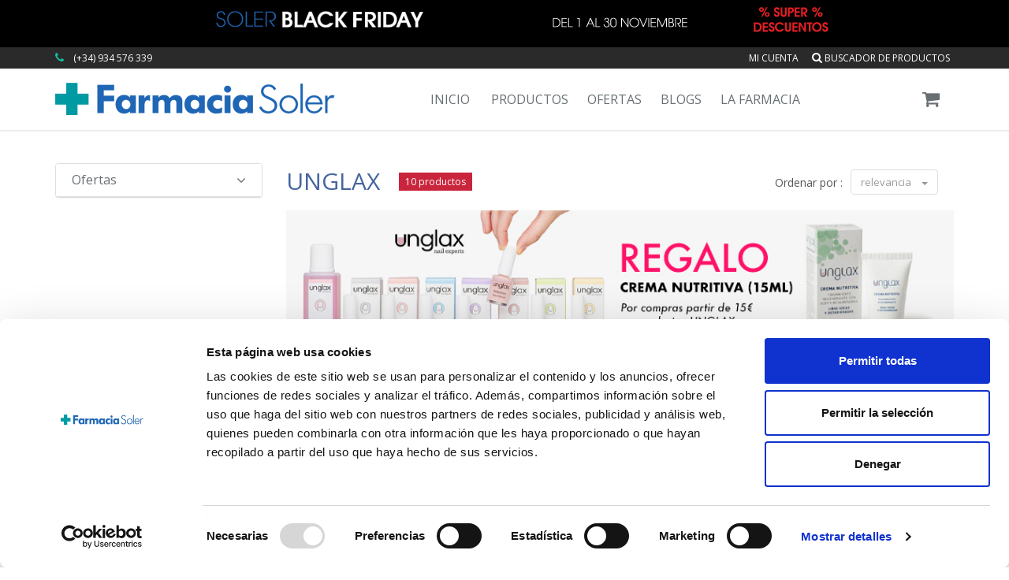

--- FILE ---
content_type: text/css;charset=UTF-8
request_url: https://www.farmaciasoler.com/theme/farmaciasoler_v3/assets/css/headers/header-v5.css
body_size: 4930
content:
/*Top Bar v3 (currency, language, account etc.)
------------------------------------*/
.topbar-v3 {
	z-index: 99;
	padding: 3px 0;
	position: relative;
	background: #2a2a2a;
}

@media (max-width: 768px) {
    .topbar-v3 .left-topbar,
    .topbar-v3 .right-topbar {
        text-align: center;
        float: none !important;
    }
}

/*Left Top Bar*/
.topbar-v3 ul.left-topbar {
	padding-left: 0;
	margin-bottom: 1px;
}

.topbar-v3 ul.left-topbar > li {
	display: inline;
	list-style: none;
	position: relative;
	margin-right: 15px;
	padding-bottom: 15px;
}

.topbar-v3 ul.left-topbar > li > a {
	color: #fff;
	font-size: 12px;
	text-transform: uppercase;
}

.topbar-v3 ul.left-topbar > li > a:hover {
	cursor: pointer;
}

/*Currency & Language*/
.topbar-v3 ul.currency,
.topbar-v3 ul.language {
	top: 28px;
	left: -5px;
    z-index: 1;
	display: none;
	padding: 4px 0;
	padding-left: 0; 
	list-style: none;
	min-width: 125px;
	position: absolute;
	background: #2a2a2a;
}

@media (max-width: 768px) {
    .topbar-v3 ul.currency,
    .topbar-v3 ul.language {
        top: 20px;
    }
}

.topbar-v3 li:hover ul.currency,
.topbar-v3 li:hover ul.language {
	display: block;
}

.topbar-v3 ul.currency:after,
.topbar-v3 ul.language:after {
	top: -4px;
	width: 0; 
	height: 0;
	left: 8px;
	content: " "; 
	display: block; 
	position: absolute;
	border-bottom: 6px solid #2a2a2a;	
	border-left: 6px solid transparent;
	border-right: 6px solid transparent;
	border-left-style: inset; /*FF fixes*/
	border-right-style: inset; /*FF fixes*/
}

.topbar-v3 ul.currency li a,
.topbar-v3 ul.language li a {
	color: #d1d1d1;
	display: block;
	font-size: 10px;
	padding: 2px 12px;
	margin-bottom: 1px;
	text-transform: uppercase; 
}

.topbar-v3 ul.currency li.active a i,
.topbar-v3 ul.language li.active a i {
	color: #d1d1d1;
	float: right;
	margin-top: 2px;
}

.topbar-v3 ul.currency li a:hover, 
.topbar-v3 ul.language li a:hover, 
.topbar-v3 ul.currency li.active a,
.topbar-v3 ul.language li.active a {
	background: #333;
}

.topbar-v3 ul.currency li a:hover,
.topbar-v3 ul.language li a:hover {
	text-decoration: none; 
}

/*Right Top Bar*/
.topbar-v3 .right-topbar {
	margin-bottom: 1px;
}

.topbar-v3 .right-topbar li {
	margin-left: 3px;
}

.topbar-v3 .right-topbar li:first-child {
	margin-left: 0;
}

.topbar-v3 .right-topbar li,
.topbar-v3 .right-topbar li a {
	color: #fff;
	font-size: 12px;
	text-transform: uppercase;
}

/*Search*/
.topbar-v3 .search {
	color: #fff;
	cursor: pointer;
	font-size: 14px;
	display: inline-block;
}

.topbar-v3 .search:hover {
	color: #bbb;
}

.topbar-v3 .search-open {
	top: 0;
    left: 0; 
	width: 100%;
	display: none;
    background: #333;
}

.topbar-v3 .search-open .container {
    position: relative;
}

.topbar-v3 .search-open .search-close {
    top: 10px;
    right: 20px;
    color: #fff;
    cursor: pointer;
    position: absolute;
}

.topbar-v3 .search-open .form-control {
    padding: 0;
    color: #eee;
    border: none;
    min-height: 35px;
    font-weight: 200;
    background: #333;
}

.topbar-v3 .search-open .form-control:focus {
	box-shadow: none;
}

.topbar-v3 .search-open .form-control::-moz-placeholder {
    color: #eee;
    font-weight: 200;
}
.topbar-v3 .search-open .form-control:-ms-input-placeholder {
    color: #eee;
    font-weight: 200;
}
.topbar-v3 .search-open .form-control::-webkit-input-placeholder {
    color: #eee;
    font-weight: 200;
}

/*Shop Badge
------------------------------------*/
/*Badge Lists*/
.header-v5 .shop-badge.badge-lists {
    margin-bottom: 0;
}

.header-v5 .shop-badge.badge-lists li {
    position: relative;
}
.header-v5 .shop-badge.badge-lists li.gift{
    background: #FADBE5 !important;
}

.header-v5 .shop-badge.badge-lists > li {
    margin-left: 20px;
    padding: 27px 15px 25px 25px;
}

.header-v5 .shop-badge.badge-lists span.badge {
    top: 20px;
    right: 3px;
    position: absolute;
}

/*Badge Icons*/
.header-v5 .shop-badge.badge-icons span.badge {
    min-width: 12px;
    padding: 3px 6px;
}

.header-v5 .shop-badge.badge-icons i {
    color: #687074;
    font-size: 24px;
    min-width: 25px;
}

.header-v5 .shop-badge.badge-icons .btn-u > i {
    color:#fff;
    min-width:6px;
    padding:0;
    font-size:14px;
    margin-right: 4px;
}


/*Badge*/
.header-v5 .shop-badge span.badge {
    font-weight: 400;
    padding: 4px 7px;  
}

.header-v5 .shop-badge span.badge-sea {
    /*background: #18ba9b;*/
    background: red;
}


.header-v5 .shop-badge.badge-lists span.badge-sub {
    top: 50px;
    right: 0px;
    position: absolute;
    color: #18BA9B;
    width:70px;
}
.header-v5 .shop-badge.badge-lists .fa-ticket{
    color: #18BA9B;
}
.header-v5 .shop-badge.badge-lists .cupon_content a{
    font-weight:bold;
    color: #18BA9B;
}

/*Scrollbar*/
.header-v5 .mCustomScrollbar {
    height: 400px;
}

/*Badge Open*/
.header-v5 ul.shop-badge > li {
    position: relative;
}

.header-v5 ul.shop-badge > li:hover .badge-open {
    display: block;
}

.header-v5 .badge-open {
    top: 76px;
    right: 0;
    display: none;
    padding: 0 20px;
    list-style: none;
    min-width: 300px;
    background: #f0f0f0;
    position: absolute;
    border-top: 2px solid #18ba9b;
    -webkit-box-shadow: 0 2px 2px 0px rgba(90,90,90,0.075);
    -moz-box-shadow: 0 2px 2px 0px rgba(90,90,90,0.075);
    box-shadow: 0 5px 5px 0px rgba(90,90,90,0.075);
}

.header-v5 .badge-open li {
    margin-top: 15px;
    padding-top: 15px;
    border-top: 1px solid #dedede;
}

.header-v5 .badge-open li:first-child {
    margin-top: 0;
    border-top: none;
    padding-top: 20px;
}

.header-v5 .badge-open li:after,
.header-v5 .badge-open li:before {
    content: " ";
    display: table;
}

.header-v5 .badge-open li:after {
    clear: both;
}

.header-v5 .badge-open img {
    float: left;
    width: 60px;
    height: auto;
    margin-right: 15px;
}

.header-v5 .badge-open .close {
    line-height: 1.9;
}

.header-v5 .badge-open span {
    margin: 7px 0;
    color: #687074;
    display: block;
    font-size: 12px;
}
.header-v5 .badge-open span.first {
    margin-top:3px;
}
.header-v5 .badge-open .offer-label{
    background: #f76092 none repeat scroll 0 0; 
    color: #fff !important; 
    font-size: 11px !important; 
    font-weight: normal; 
    margin-bottom: 3px; 
    margin-top: 2px; 
    padding: 2px 4px; 
    width: 100%; 
    border-radius: 4px;
}
.header-v5 .badge-open .offer-label.type-private{
    background: #A453DB none repeat scroll 0 0; 
}
.header-v5 .badge-open .offer-label.type-pickup{
    background: #009aa4 none repeat scroll 0 0; 
}
.header-v5 .badge-open span.price{
    background:red;
}
.header-v5 .badge-open span.price span{
    display: inline;
}
.header-v5 .badge-open span.price .line-through {
    color: #c9253c;
    text-decoration: line-through;
}

.header-v5 .badge-open small {
    color: #999;
    font-size: 14px;
}





/*Subtotal*/
.header-v5 li.subtotal {
    padding: 3px 0 10px;
}

.header-v5 li.subtotal span {
    color: #555;
    font-size: 18px;
    font-weight: 200;
    display: inline-block;
    text-transform: uppercase;
    line-height:20px;
    text-align:right;
}

.header-v5 li.subtotal .subtotal-cost {
    color: #18ba9b;
}
.header-v5 li.subtotal span.saving{
    color: #1F66B4;
    font-size:11px;
    line-height: 12px;
    padding-right:5px;
}

.header-v5 li.subtotal .btn-u {
    font-size: 12px;
}
.header-v5 li.subtotal a.btn-u {
    padding: 4px;
}

.header-v5 li.subtotal .col-xs-6:first-child {
    padding-right: 8px;
}

.header-v5 li.subtotal .col-xs-6:last-child {
    padding-left: 8px;
}
.header-v5 li.subtotal .gifts{
    font-size:11px;
}
.header-v5 li.subtotal .gifts i.fa{}{
    width: 10px;
    height:10px;
}

/*Badge Responsive @ptodo*/
@media (max-width: 768px) {
    .header-v5 ul.shop-badge {
    }
    /*
    .header-v5 .badge-open {
        top: 70px;
    }*/

    .header-v5 .shop-badge.badge-icons i {
        font-size: 28px;
    }

    span.badge, .list-group-item.active>.badge {
        font-size:16px;
    }
    .header-v5 .navbar {
        margin-top: 0px !important;
    }

}





/*Header v5
------------------------------------*/
.header-v5 {
    z-index: 99;
    position: relative;
    border-bottom: solid 2px #eee;
}

.header-v5 .navbar {
    margin: 0;
}

@media (max-width: 991px) {
    .header-v5 .navbar {
        margin-top: 10px; /* antes 10px */
    }
}

.header-v5 .navbar-default {
    border: none;
    background: none;
}

/*Navbar Header - pLeft*/
@media (max-width: 991px) {
    .header-v5 .navbar-header {
        margin-bottom: 7px;
    }
}

@media (min-width: 993px) and (max-width: 999px) {
    .header-v5 .navbar-header {
        margin-top: 15px;
    }
}
/*Navbar Header - pRight*/

@media (max-width: 991px) {
    .header-v5 .navbar-header-right {
        margin-bottom: 0px; /* antes 7px */
    }
}

@media (min-width: 993px) and (max-width: 999px) {
    .header-v5 .navbar-header-right {
        margin-top: 15px;
        background:red;
    }
}



.header-v5 .navbar-brand { 
    z-index: 1;
    padding: 18px 10px 10px 15px;
}

@media (max-width: 998px) {
    .header-v5 .navbar-brand { 
        margin-top: -15px;
    }   
}
@media (max-width: 768px) {
    .header-v5 .navbar-brand {
        margin-top: -4px;
        padding: 18px 10px 10px 0px;

    }
}


.header-v5 .navbar-default .navbar-toggle {
    color: #333;
    border: none;
    font-size: 19px;
    margin-top: 10px;
}

.header-v5 .navbar-default .navbar-toggle .icon-bar {
    background: #222;
}

.header-v5 .navbar-default .navbar-toggle:hover,
.header-v5 .navbar-default .navbar-toggle:focus {
    background: inherit;
}

/*Navbar Collapse*/
.header-v5 .navbar-collapse {
    position: relative;
}

/*Navbar Nav set to centre*/
@media (min-width: 992px) {
    .header-v5 .navbar-nav {
        float: none;
        margin: 0 auto;
        display: table;
        table-layout: fixed;
    }
}

/*Navbar Menu*/
.header-v5 .navbar-default .navbar-nav > li > a {
    color: #687074;
    font-size: 16px;
    font-weight: 400;
    text-transform: uppercase;
}

@media (min-width: 769px) and (max-width: 1024px) {/* 20160718 Pito */
    .header-v5 .navbar-default .navbar-nav > li > a {
        font-size: 14px;
    }
}

.header-v5 .navbar-default .navbar-nav > .active > a {
    color: #18ba9b;
}

/*Responsive Navbar*/
@media (max-width: 991px) {
    /*Responsive code for max-width: 991px*/
    .header-v5 .navbar-header {
        float: left;
    }
    .header-v5 .navbar-header-right {
        float: right;
    }

    .header-v5 .navbar-toggle {
        display: block;
        float:left;
    }
    
    .header-v5 .navbar-collapse.collapse {
        display: none !important;
    }
    
    .header-v5 .navbar-collapse.collapse.in {
        display: block !important;
        overflow-y: auto !important;
        
        /*20230802 nuevo para scroll de menu abierto*/
        position: sticky; /* Usamos position: relative para que podamos ajustar la posici�n del men� */
        top: 0; /* La posici�n inicial ser� alineada con la cabecera */
        left: 0; /* La posici�n inicial ser� alineada con la cabecera */
        max-height: calc(100vh - 50px); /* Ajusta el valor para que el men� desplegable no exceda la altura de la ventana menos la altura de la cabecera */
        overflow-y: auto; /* La propiedad overflow-y: auto habilitar� el desplazamiento vertical cuando el contenido del men� sea mayor que la altura m�xima especificada */

    }
    
    .header-v5 .navbar-nav {
        margin: 0;
        float: none !important;
        background-color: #fff; //nuevo y ok
    }

    .header-v5 .navbar-nav > li {
        float: none;
    }
    
    .header-v5 .navbar-nav > li > a {
        padding-top: 30px;
        padding-bottom: 40px;
    }

    /*Dropdown Menu Slide Down Effect*/
    .header-v5 .navbar-nav .open .dropdown-menu {
        border: 0;
        float: none;
        width: auto;
        margin-top: 0;
        position: static;
        box-shadow: none;
        background-color: transparent;
    }

    .header-v5 .navbar-nav .open .dropdown-menu > li > a,
    .header-v5 .navbar-nav .open .dropdown-menu .dropdown-header {
        padding: 5px 15px 5px 25px;
    }
    
    
    .header-v5 .navbar-nav .open .dropdown-menu > li > a {
        line-height: 20px;
    }
    
    .header-v5 .navbar-nav .open .dropdown-menu > li > a:hover,
    .header-v5 .navbar-nav .open .dropdown-menu > li > a:focus {
        background-image: none;
    }

    .header-v5 .navbar-default .navbar-nav .open .dropdown-menu > li > a {
        color: #777;
    }

    .header-v5 .navbar-default .navbar-nav .open .dropdown-menu > li > a:hover,
    .header-v5 .navbar-default .navbar-nav .open .dropdown-menu > li > a:focus {
        color: #333;
        background-color: transparent;
    }
    
    .header-v5 .navbar-default .navbar-nav .open .dropdown-menu > .active > a,
    .header-v5 .navbar-default .navbar-nav .open .dropdown-menu > .active > a:hover,
    .header-v5 .navbar-default .navbar-nav .open .dropdown-menu > .active > a:focus {
        color: #555;
        background-color: #e7e7e7;
    }
    
    .header-v5 .navbar-default .navbar-nav .open .dropdown-menu > .disabled > a,
    .header-v5 .navbar-default .navbar-nav .open .dropdown-menu > .disabled > a:hover,
    .header-v5 .navbar-default .navbar-nav .open .dropdown-menu > .disabled > a:focus {
        color: #ccc;
        background-color: transparent;
    }

    .header-v5 .navbar-default .dropdown-menu.no-bottom-space {
        padding-bottom: 0;
    }

    /*Design for max-width: 991px*/
    .header-v5 .navbar-collapse,
    .header-v5 .navbar-collapse .container {
        padding-left: 0 !important;
        padding-right: 0 !important;
        width:100%;
    }

    .header-v5 .navbar-default .navbar-nav > li > a {
        font-size: 14px;
        padding: 9px 10px;
    }

    .header-v5 .navbar-default .navbar-nav > li a {
        border-bottom: solid 1px #eee;
    }   

    .header-v5 .navbar-default .navbar-nav > li > a:focus {
        background: none;
    }

    .header-v5 .navbar-default .navbar-nav > li > a:hover {
        color: #18ba9b;
    }

    .header-v5 .navbar-default .navbar-nav > .active > a,
    .header-v5 .navbar-default .navbar-nav > .active > a:hover,
    .header-v5 .navbar-default .navbar-nav > .active > a:focus {
        color: #fff !important; 
        background: #18ba9b !important;
    }

    .header-v5 .dropdown .dropdown-submenu > a { 
        font-size: 13px;
        color: #333 !important;
        text-transform: uppercase;
    }

    /*nuevo @ptodo*/
    .header-v5 .shop-badge.list-inline{
        margin-left: -5px;
    }

    .header-v5 .shop-badge.badge-lists > li {
        margin-left: 20px;
        padding: 15px 15px 15px 45px; /* antes 17px 15px 25px 45px;*/

    }
    .header-v5 .shop-badge.badge-lists span.badge {
        top: 8px;
        right: 3px;
        position: absolute;
    }
    .header-v5 .badge-open {
        top: 55px;
    }
    .header-v5 .shop-badge.badge-lists span.badge-sub {
        top: 38px;
    }

}

@media (min-width: 992px) { 
    /*Navbar Collapse*/
    .header-v5 .navbar-collapse {
        padding: 0;
    }

    .header-v5 .navbar-default .navbar-nav > li > a {
        line-height: 29px;
        /*padding: 23px 18px 24px;*/
        padding: 23px 12px 24px;
    }

    .header-v5 .navbar-default .navbar-nav > li > a:last-child {
        padding-right: 15px;
    }

    .header-v5 .navbar-default .navbar-nav > li > a,
    .header-v5 .navbar-default .navbar-nav > li > a:focus {
        border-top: solid 2px transparent;
    }

    .header-v5 .navbar-default .navbar-nav > li > a:hover,
    .header-v5 .navbar-default .navbar-nav > .active > a {
        border-top: solid 2px #18ba9b;
    }
    
    .header-v5 .navbar-default .navbar-nav > li > a,
    .header-v5 .navbar-default .navbar-nav > li > a:hover,
    .header-v5 .navbar-default .navbar-nav > li > a:focus, 
    .header-v5 .navbar-default .navbar-nav > .active > a, 
    .header-v5 .navbar-default .navbar-nav > .active > a:hover, 
    .header-v5 .navbar-default .navbar-nav > .active > a:focus {
        background: none;
    }

    .header-v5 .navbar-default .navbar-nav > .open > a,
    .header-v5 .navbar-default .navbar-nav > .open > a:hover,
    .header-v5 .navbar-default .navbar-nav > .open > a:focus {
        color: #18ba9b;
    }

    .header-v5 .navbar-default .navbar-nav > li:hover > a {
        color: #18ba9b;
    }

    /*Dropdown Menu*/
    .header-v5 .dropdown-menu { 
        padding: 0;
        border: none;
        min-width: 200px;
        border-radius: 0;
        z-index: 9999 !important;
        border-top: solid 2px #18ba9b;
        -webkit-box-shadow: 0 2px 2px 0px rgba(90,90,90,0.075);
        -moz-box-shadow: 0 2px 2px 0px rgba(90,90,90,0.075);
        box-shadow: 0 5px 5px 0px rgba(90,90,90,0.075);
    }

    .header-v5 .dropdown-menu li a { 
        color: #687074; 
        font-size: 14px; 
        font-weight: 400; 
        padding: 8px 15px; 
        border-bottom: solid 1px #dedede;
    }

    .header-v5 .dropdown-menu > li > a {
        /*Transition for fixed header*/
        -webkit-transition: all 0.2s ease;
        -moz-transition: all 0.2s ease;
        -o-transition: all 0.2s ease;
        transition: all 0.2s ease;
    }

    .header-v5 .dropdown-menu .active > a,
    .header-v5 .dropdown-menu li > a:hover {
        color: #fff;
        background: #18ba9b;
        filter: none !important;
    }

    .header-v5 .dropdown-menu li > a:focus {
        color: inherit;
        background: none;
        filter: none !important;
    }

    .header-v5 .navbar-nav > li.dropdown:hover > .dropdown-menu {
        display: block;
    }   

    .header-v5 .open > .dropdown-menu {
        display: none;
    }

    .header-v5 .dropdown-menu li.dropdown-submenu:hover > a {
        color: #fff;
        background: #18ba9b;
    }
}

/*Dropdown Submenu for BS3
------------------------------------*/
.header-v5 .dropdown-submenu { 
   position: relative; 
}

.header-v5 .dropdown > a:after,
.header-v5 .dropdown-submenu > a:after {
    top: 8px;
    right: 9px;
    font-size: 11px;
    content: "\f105";
    position: absolute;
    font-weight: normal;
    display: inline-block;
    font-family: FontAwesome;
}

@media (max-width: 991px) {
    .header-v5 .dropdown-submenu > a:after {
        content: " ";
    }

    .header-v5 .dropdown > a:after {
        top: 9px;
        right: 15px;
        content: "\f107";
    }
}

@media (min-width: 992px) {
    .header-v5 .dropdown > a:after {
        content: " ";
    }
}

.header-v5 .dropdown-submenu > .dropdown-menu { 
    top: 3px; 
    left: 100%; 
    margin-top: -5px; 
    margin-left: 0px; 
}

/*Submenu comes from LEFT side*/
.header-v5 .dropdown-submenu > .dropdown-menu.submenu-left {
    left: -100%;
}

.header-v5 .dropdown-submenu:hover > .dropdown-menu {  
    display: block;
}

@media (max-width: 991px) {
    .header-v5 .dropdown-submenu > .dropdown-menu {  
        display: block;
        margin-left: 15px;
    }
}

.header-v5 .dropdown-submenu.pull-left {
    float: none;
}

.header-v5 .dropdown-submenu.pull-left > .dropdown-menu {
    left: -100%;
    margin-left: 10px;
}

.header-v5 .dropdown-menu li [class^="fa-"],
.header-v5 .dropdown-menu li [class*=" fa-"] {
    left: -3px;
    width: 1.25em;
    margin-right: 1px;
    position: relative;
    text-align: center;
    display: inline-block;
}
.header-v5 .dropdown-menu li [class^="fa-"].fa-lg,
.header-v5 .dropdown-menu li [class*=" fa-"].fa-lg {
    /* increased font size for fa-lg */
    width: 1.5625em;
}

/*Header Fixed
------------------------------------*/
/*Header*/
.header-fixed .header-v5.header-fixed-shrink {
    top: 0;
    left: 0;
    width: 100%;
    z-index: 9999;
    position: fixed;
    height: 95px;
    margin-top: -29.5px;
    border-bottom: none;
    box-shadow: 0 0 3px #bbb;
    background: rgba(255,255,255, 0.96); 
    -webkit-transition: background 0.4s;
    -moz-transition: background 0.4s;
    transition: background 0.4s;
}

/*Topbar*/
.header-fixed .header-v5.header-fixed-shrink .topbar {
    display: none;
}

/*No Topbar*/
.header-fixed .header-v5.no-topbar {
    height: 78px;
}

.header-fixed .header-v5.no-topbar.header-fixed-shrink {
    height: 95px;
    margin-top: -35px;
}

.header-fixed .header-v5.no-topbar.header-fixed-shrink .navbar-brand {
    top: 46px;
}

.header-fixed .header-v5.no-topbar.header-fixed-shrink .shop-badge.badge-lists {
    margin-top: 26px;
}

.header-fixed .header-v5.no-topbar.header-fixed-shrink .shop-badge.badge-lists > li {
    padding-bottom: 17px;
}

.header-fixed .header-v5.no-topbar.header-fixed-shrink .shop-badge .badge-open {
    top: 69px;
}

.header-fixed .header-v5.no-topbar.header-fixed-shrink .navbar-nav > li > .dropdown-menu {
    margin-top: -1px;
}

/*Brand*/
.header-fixed .header-v5.header-fixed-shrink .navbar-brand { 
    top: 15px;
    z-index: 1;
    position: relative;
    padding: 0 10px 10px;
}

.header-fixed .header-v5.header-fixed-shrink .navbar-brand img {
    width: 75%;
}

.header-fixed .header-v5.header-fixed-shrink .navbar-nav > li > .dropdown-menu {
    margin-top: -8px;
}

/*Badge List*/
.header-fixed .header-v5.header-fixed-shrink .shop-badge.badge-lists {
    margin-top: -3px;
}

.header-fixed .header-v5.header-fixed-shrink .shop-badge .badge-open {
    top: 70px;
}

@media (max-width: 991px) {
    /*Header*/

    .header-fixed .header-v5,
    .header-fixed .header-v5.header-fixed-shrink,
    .header-fixed .header-v5.no-topbar,
    .header-fixed .header-v5.no-topbar.header-fixed-shrink {
        //height: inherit;
        //position: relative;
    }


    /* @ptodo */
    .header-v5 .header-inner-right {
        /*
        float: right;
        z-index: 999;
        margin-left: -20px;
        //position: relative;
        */
    }

}

@media (min-width: 992px) {
    .header-fixed .header-v5.header-fixed-shrink .navbar-nav > li > a {
        font-size: 14px;
        margin-top: 2px;
        padding: 17px 10px 26px;
    }

    /*No Topbar*/
    .header-fixed .header-v5.no-topbar.header-fixed-shrink .navbar-nav > li > a {
        margin-top: 35px;
        padding: 14px 17px 16px;
    }
}

/*Mega Menu
------------------------------------*/
.header-v5 .mega-menu .nav,
.header-v5 .mega-menu .dropup,
.header-v5 .mega-menu .dropdown,
.header-v5 .mega-menu .collapse {
    position: static;
}

.header-v5 .mega-menu .navbar-inner,
.header-v5 .mega-menu .container {
    position: relative;
}

.header-v5 .mega-menu .dropdown-menu {
    left: auto;
}

.header-v5 .mega-menu .dropdown-menu > li {
    display: block;
    background: #f0f0f0;
}

.header-v5 .mega-menu .dropdown-submenu .dropdown-menu {
    left: 100%;
}

.header-v5 .mega-menu .nav.pull-right .dropdown-menu {
    right: 0;
}

.header-v5 .mega-menu .mega-menu-content {
    *zoom: 1;
    padding: 20px 10px;
}

.header-v5 .mega-menu .mega-menu-content:before,
.header-v5 .mega-menu .mega-menu-content:after {
    content: "";
    display: table;
    line-height: 0;
}

.header-v5 .mega-menu .mega-menu-content:after {
    clear: both;
}

.header-v5 .mega-menu.navbar .nav > li > .dropdown-menu:after,
.header-v5 .mega-menu.navbar .nav > li > .dropdown-menu:before {
    display: none;
}

.header-v5 .mega-menu .dropdown.mega-menu-fullwidth .dropdown-menu {
    left: 0;
    right: 0;
    overflow: hidden;
}

@media (min-width: 992px) {
    .header-v5 .mega-menu .dropdown.mega-menu-fullwidth .dropdown-menu {
        margin-left: 10px;
        margin-right: 15px;
    }
}

@media (max-width: 991px) {
    .header-v5 .mega-menu .dropdown.mega-menu-fullwidth .dropdown-menu {
        width: auto;
    }

    .header-v5 .mega-menu .mega-menu-content {
        padding-right: 0;
    }

    .header-v5 .mega-menu .mega-menu-content [class^="col-"] {
        padding-right: 25px;
    }

    .header-v5 .mega-menu .dropdown-menu > li > ul {
        display: block;
    }
}

/*Bootstrap Container*/
@media (min-width: 768px) {
    .header-v5 .mega-menu .mega-menu-content .container {
        width: 708px;
    }
}

@media (min-width: 992px) {
    .header-v5 .mega-menu .mega-menu-content .container {
        width: 910px;
    }
}

@media (min-width: 1200px) {
    .header-v5 .mega-menu .mega-menu-content .container {
        width: 1110px;
    }
}

/*Dropdown Menu*/
.header-v5 .mega-menu .dropdown.mega-menu-fullwidth .dropdown-menu li {
    padding-bottom: 5px;
}

.header-v5 .mega-menu .dropdown.mega-menu-fullwidth .dropdown-menu li a {
    padding: 0;
    border-bottom: none;
}

/*Product Offers*/
.header-v5 img.product-offers:hover {
  opacity: 0.9;
}

/*Style List*/
.header-v5 h3.mega-menu-heading {
    color: #555;
    font-size: 18px;
    font-weight: 400;
    margin-bottom: 5px;
    padding-bottom: 5px;
    text-transform: uppercase;
    border-bottom: 1px solid #dedede;
}

.header-v5 h3.mega-menu-heading.margin-bottom-10 {
    margin-bottom: 10px !important;
}

.header-v5 .style-list {
    margin-bottom: 10px;
}
.header-v5 .style-list li{
    line-height:12px;
}

.header-v5 .style-list li a {
    color: #888;
    font-size: 12px; /* antes 14 */
    
    margin-right: 5px;
}

.header-v5 .style-list li a:hover {
    color: #18ba9b;
    background: none;
    text-decoration: none;
}

.header-v5 .style-list li .label {
    top: -2px;
    position: relative;
}


/* nav bar button line-icons aligned */
.nav-bar-button-icon{
	display: block;
	font-size: 25px;
	margin-top: -7px;
}



/*--------------------------------------------------
	[2. Header - Menu Inner Right Style]
----------------------------------------------------*/

/*Menu Inner Right
------------------------------------*/
/*
.header-v5 .header-inner-right {
    float: right;
    z-index: 999;
    margin-left: -20px;
    position: relative;
}
*/


--- FILE ---
content_type: application/x-javascript
request_url: https://www.farmaciasoler.com/bin_shop/js/bin_shop_common.js
body_size: 2724
content:
/**
 * BinShopCommon
 *
 * for BinShopCategoriesController, BinShopBrandsController, BinShopProductsController,... (bin_shop plugin)
 */
var BinShopCommon = {};

/**
 * functions to execute when document is ready
 *
 * @return void
 */
BinShopCommon.documentReady = function() {
    /*if (Croogo.params.action == 'admin_index_by_project' || Croogo.params.action == 'admin_index') {*/
    if (Croogo.params.action == 'view' || Croogo.params.action == 'search' || 
        Croogo.params.action == 'offers_home' || Croogo.params.action == 'offers_search' || 
        Croogo.params.action == 'index' || Croogo.params.action == 'index_special_prices' ||
        Croogo.params.action == 'home' || Croogo.params.action == 'reload_atc_btn'){
    	BinShopCommon.addToMiniCart();
    }
    
    if (
    	Croogo.params.action == 'admin_index' || Croogo.params.action == 'view' || 
    	Croogo.params.action == 'user_show_orders' || Croogo.params.action == 'admin_search_products_in_orders' ||
    	Croogo.params.action == 'admin_conclusions_visits_sales' 
    ){
    	BinShopCommon.loadToolTip();
    }
    
    
}


/**
* ...
*   Valores 'clickFrom':
*       - productview
*       -
*       -
*       -
* @return void
*/
BinShopCommon.addToMiniCart = function()    {
/*alert('que 1'); */   
/*
*  Añadir unidades desde los productos (desde la ficha o desde cualquier botón de 'añadir al carrito')...
**/

/* ---------------------------------------------------------------------------------------
 * 
 * Trasladada esta fx a los elementos 'view_product_add_to_cart' y 'miniproduct_add_to_cart', ya que al recargar el botón 
 * de 'add cart' al final de esta fx, luego no se produce la llamada a esta misma fx cuando se quiere volver a añadir otra unidad...
 * 
 * ---------------------------------------------------------- */
/*
    $('.btn_add_to_cart').click(function() {
        

/*alert('ATC BTN NOT CALLED'); return false;*//*
alert('common.js');

        img_waiting = $(this).children('.waiting_add');
        img_waiting.show();
        
        var dividir_id = $(this).children('.add_to_minicart').attr('id').split('_');
        var productId = dividir_id[0];
        var quantityToAdd = dividir_id[1];
        var clickFrom = dividir_id[2]; /*productview*//*

        if(clickFrom == 'subproductview'){
           clickFrom == 'productview';
        }else{
            $('.show_subproducts').slideUp(300);
        }

        var loadUrl = Croogo.basePath + 'bin_shop/bin_shop_orders/add_to_cart/' + productId + '/' + quantityToAdd + '/' + clickFrom;
        
        /* devolver ajax a div correspondiente *//*

        $('#cart_brief').load(loadUrl, function(response, status){
            
            if(status == 'success'){
                
                /* mover el div desde el btn 'add' hacia arriba...   */    /*         
                $('#move_to_' + productId).show();
                
                var div_move_to_position = $('#move_to_' + productId).position();
                var ini_left = div_move_to_position.left;
                var ini_top = div_move_to_position.top;
                
/*alert('lft: ' + ini_left + ', top: ' + ini_top);*/

                /* movimiento del div... */     
/*                
                $('#move_to_' + productId).animate({
                    top: -150,
                    left:0/*left: 250*/         
/*                
                }, {
                    duration: 600,
                    step: function(now_left, now_top, fx){
                        /*$('.move_to').css('position', 'relative');*/
/*                
                        $('#move_to_' + productId).css('left', now_left);
                        $('#move_to_' + productId).css('top', now_top);
                        $('#move_to_' + productId).fadeOut(1500);
                        /*$('#move_to_' + productId).css('top', 150);*/  
/*                
                    }
                });
*/      
/*
                $('#move_to_' + productId).animate({'top': '-=100px'}, 'slow').animate({'top': '+=100px'}, 'slow').fadeOut(1000);
                
                img_waiting.fadeOut(500);
                
                /*$('.show_subproducts').fadeOut(1000);*/
                
                /* //cargamos alertas desde el propio elemento del minicart...
                var alertUrl = Croogo.basePath + 'bin_shop/bin_shop_orders/reload_alerts';
                $('#proactive_offer_info').load(alertUrl, function(alert_response, alert_status){
                    if(alert_status == 'success'){
                        /* Controlamos si se muestra o no desde el propio elemento de la división...
                         *$('#proactive_offer_info').show();//.fadeTo('fast', 0.5).fadeTo('fast', 1).fadeTo('fast', 0.5).fadeTo('slow', 1)
                         **/
                /*
                    }
                });
                *//*
               
                
            }
        });
        
        /*var loadUrl2 = Croogo.basePath + 'bin_shop/bin_shop_orders/reload_atc_btn/' + productId +'/miniproduct';  
        $('#div_atc_btn-' + productId).load(loadUrl2);*//*
        
        return false;
    });
    
/*
*  Añadir unidades desde las alertas...
**/
    $('.btn_add_to_cart_from_alert').click(function() {
        
        img_waiting = $(this).children('.waiting_add_from_alert');
        img_waiting.show();
        
        var dividir_id = $(this).children('.add_to_minicart').attr('id').split('_');
        var productId = dividir_id[0];
        var quantityToAdd = dividir_id[1];

        var loadUrl = Croogo.basePath + 'bin_shop/bin_shop_orders/add_to_cart/' + productId + '/' + quantityToAdd;
        
        /* devolver ajax a div correspondiente */

        $('#cart_brief').load(loadUrl, function(response, status){
            if(status == 'success'){
                img_waiting.fadeOut(300);
            }
        });
        
        return false;
    });
    
/**
 * Mostrar division con subproductos a escoger para añadir al carrito...
 * ---------------------------------------------------------------------------------------
 * 
 * Trasladada esta fx al elemento 'add_to_cart_button_miniproduct', ya que no se hace la llamada
 * cuando se añade un subproducto y se recarga el botón...
 * 
 * ---------------------------------------------------------- */
/*
    $('.btn_select_subproduct').click(function() {
alert('faig click');
        if($(this).next('.show_subproducts').is(':visible')){
            $(this).next('.show_subproducts').fadeOut(300);
            /*$(this).children('span').html("Añadir");*//*
        }else{
            $('.show_subproducts').slideUp(300);
            $(this).next('.show_subproducts').fadeIn(300);
            /*$(this).children('span').html("cerrar");*//*
        }
        
        return false;
    });
*/    
    
    /*$('.show_subproducts').mouseleave(function(){
        $(this).fadeOut(300);
    });*/
    
    /* TE PILLÉ JAJAJAJAJUJUAUAJAUJAUJAJA
    $('.show_subproducts').click(function(){
        $(this).slideUp(300);
    });*/
    
}


/**
* @return void
*/
BinShopCommon.loadToolTip = function(){
	$(".ttip_container").hover(function(){
		ttip = $(this).find('.tooltip');
		ttip.show(); //Show tooltip
	}, function() {
		ttip.hide(); //Hide tooltip
	}).mousemove(function(e) {
		var mousex = e.pageX + 20; //fetch X coodrinates of pointer
		var mousey = e.pageY + 20; //fetch Y coordinates of pointer
		var tipWidth = ttip.width(); //get width of tooltip
		var tipHeight = ttip.height(); //get height of tooltip
		//Distance of element from the right edge of viewport
		var tipX = $(window).width() - (mousex + tipWidth);
		//Distance of element from the bottom of viewport
		var tipY = $(window).height() - (mousey + tipHeight);
		if ( tipX < 20 ) { //If tooltip exceeds the X coordinate of viewport
			mousex = e.pageX - tipWidth - 20;
		} if ( tipY < 20 ) { //If tooltip exceeds the Y coordinate of viewport
			mousey = e.pageY - tipHeight - 20;
		}        //Absolute position the tooltip according to mouse position
		ttip.css({  top: mousey, left: mousex });
	});
}

/* Selección multiple de registors para los listados en tablas
*/
BinShopCommon.formMultipleSelection = function(){
    $('.iterSelectAll').change(function() {
        var checkboxes = $(this).closest('form').find(':checkbox');
        checkboxes.prop('checked', $(this).is(':checked'));
    });
    //interaccion con una linea --> desmarcamos el selectAll
    $('.iterSelectLine').change(function() {
        $('.iterSelectAll').prop('checked', false);
    });
}



/**
 * document ready
 *
 * @return void
 */
$(document).ready(function() {
    /*if (Croogo.params.controller == 'bin_shop_categories') {
        FilterPublicProducts.documentReady();
    }*/

    /*  IE doesn't support this method (indexOf)  */

    /*if (['bin_shop_categories', 'bin_shop_brands', 'bin_shop_products', 
        'bin_shop_offers', 'bin_shop_temporary_promotions', 'bin_severals',
        'bin_shop_diseases', 'bin_shop_orders'].indexOf(Croogo.params.controller) >= 0) {
        BinShopCommon.documentReady();
    }*/

    var array_controllers = ['bin_shop_categories', 'bin_shop_brands', 'bin_shop_products', 
        'bin_shop_offers', 'bin_shop_temporary_promotions', 'bin_severals',
        'bin_shop_diseases', 'bin_shop_orders', 'bin_shop_gifts', 'bin_shop_discount_coupons',
        'bin_shop_url_requests'];
    
    if($.inArray(Croogo.params.controller, array_controllers) > -1){
        BinShopCommon.documentReady();
    }
    BinShopCommon.formMultipleSelection();

});

/* extraido de plugins/acl/webroot/js/acl_permissions.js */

--- FILE ---
content_type: application/x-javascript
request_url: https://www.farmaciasoler.com/bin_shop/js/filter_public_products.js
body_size: 2959
content:
/**
 * FilterPublicProducts (MENU LEFT)
 *
 * for BinShopCategoriesController, BinShopBrandsController, BinShopProductsController (bin_shop plugin)
 */
var FilterPublicProducts = {};

/**
 * functions to execute when document is ready
 *
 * @return void
 */
FilterPublicProducts.documentReady = function() {
    /*if (Croogo.params.action == 'admin_index_by_project' || Croogo.params.action == 'admin_index') {*/
    if (Croogo.params.action == 'view' || 
        Croogo.params.action == 'search' ||
        /*Croogo.params.action == 'v3_view_brand_offers' ||*/
        Croogo.params.action == 'v3_category_offers_home'
        
        
    ) {
    	FilterPublicProducts.filterPublic();
    }
}


/**
 * Filtra resultados por :
 *		- número de paginación seleccionado
 *		- marca
 *		- afección
 *		- oferta seleccionados

 * @return void
 */
FilterPublicProducts.filterPublic = function() {
/*
**	PAGINACION
*/
    $('.FilterPagingNumber').change(function() { // filtros admin index
        var filter = '';

        var filterPrevious = '';
        var filterSort = '';
        var filterDirection = 'direction:asc';
        var filterRelevance = '';
        var urlParams = '';

        var q='';

        $('#divWaitingSortProducts').show();

        /*
        http://192.168.1.2/farmaciasoler.com_v2/bin_shop/bin_shop_categories/view/1/
                filter:pagingNumber:3;bin_shop_brand_id:226;/sort:BinShopBrand.title/direction:asc

        http://192.168.1.2/farmaciasoler.com_v2/bin_shop/bin_shop_categories/view/1/
                filter:bin_shop_brand_id:226;/sort:BinShopProduct.title/direction:desc

        http://192.168.1.2/farmaciasoler.com_v2/bin_shop/bin_shop_categories/view/1/
                filter:pagingNumber:3;bin_shop_brand_id:226;/sort:BinShopProduct.title/direction:desc

        http://192.168.1.2/farmaciasoler.com_v2/bin_shop/bin_shop_categories/view/1/
                filter:pagingNumber:2;bin_shop_brand_id:226;/sort:BinShopProduct.title/direction:desc
        */


        /* filter:pagingNumber:3;bin_shop_brand_id:226;/sort:BinShopBrand.title/direction:asc */
/*		alert($('#urlparams').html());*/

/*** PONER EN UNA FUNCION ***/

        urlParams = $('#urlparams').html();

        var namedParam = urlParams.split('/');

        $.each(namedParam, function(key, element){
                /* buscamos si en la cadena esta definido el campo a filtrar (pagingNumber)... */
                namedIsFilter = element.search('filter');	/* element = filter:pagingNumber:2;bin_shop_brand_id:226;bin_shop_offer_id:13; */
                if(namedIsFilter != -1){
                        namedParamFilter = element.split(';');

                        for(var i = 0; i < namedParamFilter.length; i++)
                        {
                                namedKeyValue = namedParamFilter[i].split(':');
                                if(namedKeyValue[0] != ''){
                                        if(namedKeyValue[0] == 'filter'){ /* filter:pagingNumber:2 */ /* bin_shop_brand_id:226 */ /* bin_shop_offer_id:13 */
                                                if(namedKeyValue[1] != 'pagingNumber'){
                                                        filterPrevious += namedKeyValue[1] + ':' + namedKeyValue[2] + ';';
                                                }
                                        }else{
                                                if(namedKeyValue[0] != 'pagingNumber'){
                                                        filterPrevious += namedKeyValue[0] + ':' + namedKeyValue[1] + ';';
                                                }
                                        }
                                }
                        }
                }else{
                        namedParam2 = element.split(':');

                        if(namedParam2[0] == 'sort'){
                                filterSort = 'sort:' + namedParam2[1];
                        }
                        if(namedParam2[0] == 'direction'){
                                filterDirection = 'direction:' + namedParam2[1];
                        }
                        if(namedParam2[0] == 'relevance'){
                                filterRelevance = 'relevance:' + namedParam2[1];
                        }
                }

        });

/*alert('A 2');
alert('filt. prev: \n' + filterPrevious);alert('filt. sort: \n' + filterSort);alert('filt. dir: \n' + filterDirection);
return false;*/

        if ($(this).val() != '') {
            filter += 'pagingNumber:' + $(this).val() + ';' + filterPrevious;
        }

        if(Croogo.params.action == 'search'){
            var loadUrl = Croogo.basePath + 'bin_shop/' + Croogo.params.controller + '/search/';
        }else{
            /* dbr abans
            dividir_id = $(this).attr('id').split('_');
            var currentId = dividir_id[1];
            var loadUrl = Croogo.basePath + 'bin_shop/' + Croogo.params.controller + '/view/' + currentId + '/';
            *
            dbr ara*/
            var currentSlug = $('#this_model_slug').html();
            var loadUrl = Croogo.basePath + currentSlug;
        }

        if (filter != '') {
            loadUrl += '/filter:' + filter;
        }

/*		alert('URL : \n'); alert(loadUrl);*/

        if (filterSort != '') {
            loadUrl += '/' + filterSort + '/' + filterDirection; /* si hay 'sort', hay 'direction' */
        }else{
            if (filterRelevance != '') {
                loadUrl += '/' + filterRelevance; /* ... */
            }
        }


        if (q != '') {
            if (filter == '') {
                loadUrl +='q:'+q;
            } else {
                loadUrl +='/q:'+q;
            }
        }
        
        window.location = loadUrl;
        return false;
    });

/*
**	MARCAS
*/
    $('.btn_brands').click(function() { // filtros admin index
    	/* MARCAS */
        var filter = '';
        var filterPrevious = '';
        var filterSort = '';
        var filterDirection = 'direction:asc';
        var filterRelevance = '';
        var urlParams = '';
        var q='';

        $('#divWaitingSortProducts').show();

/*
        $('#urlparams').html() = filter:pagingNumber:2;/sort:BinShopProduct.final_price_now/direction:asc

        // mirar si hay etiqueta filter
        // si no está, añadir "'bin_shop_brand_id:' + $(this).val() + ';'"
        // si esta, coger la parte de "filter:pagingNumber:2;" y añadir "'bin_shop_brand_id:' + $(this).val() + ';'"


*/

/*alert('A 1');alert($('#urlparams').html());*/ /* filter:pagingNumber:2;bin_shop_brand_id:226;bin_shop_offer_id:13;/sort:BinShopProduct.final_price_now/direction:asc */

/*** PONER EN UNA FUNCION ***/

        urlParams = $('#urlparams').html();

        var namedParam = urlParams.split('/');

        $.each(namedParam, function(key, element){

/*alert('keyX: ' + key + '\n' + 'valueX: ' + element);*/

                /* buscamos si en la cadena esta definido el campo a filtrar (bin_shop_brand_id)... */
                namedIsFilter = element.search('filter');	/* element = filter:pagingNumber:2;bin_shop_brand_id:226;bin_shop_offer_id:13; */
                if(namedIsFilter != -1){
                        namedParamFilter = element.split(';');

/*alert('long: ' + namedParamFilter.length + '\n' + '0 => ' + namedParamFilter[0] + '\n' + '1 => ' + namedParamFilter[1] + '\n' + '2 => ' + namedParamFilter[2] + '\n' + '3 => ' + namedParamFilter[3]);*/

                        for(var i = 0; i < namedParamFilter.length; i++)
                        {

                                namedKeyValue = namedParamFilter[i].split(':');

/*alert('long2: ' + namedKeyValue.length + '\n' + '0 => ' + namedKeyValue[0] + '\n' + '1 => ' + namedKeyValue[1] + '\n' + '2 => ' + namedKeyValue[2]);*/

                                if(namedKeyValue[0] != ''){
                                        if(namedKeyValue[0] == 'filter'){ /* filter:pagingNumber:2 */ /* bin_shop_brand_id:226 */ /* bin_shop_offer_id:13 */
                                                if(namedKeyValue[1] != 'bin_shop_brand_id'){
                                                        filterPrevious += namedKeyValue[1] + ':' + namedKeyValue[2] + ';';
                                                }
                                        }else{
                                                if(namedKeyValue[0] != 'bin_shop_brand_id'){
                                                        filterPrevious += namedKeyValue[0] + ':' + namedKeyValue[1] + ';';
                                                }
                                        }
                                }
                        }

                }else{
                        namedParam2 = element.split(':');

                        if(namedParam2[0] == 'sort'){
                                filterSort = 'sort:' + namedParam2[1];
                        }
                        if(namedParam2[0] == 'direction'){
                                filterDirection = 'direction:' + namedParam2[1];
                        }
                        if(namedParam2[0] == 'relevance'){
                                filterRelevance = 'relevance:' + namedParam2[1];
                        }
                }

        });

/*alert('A 2');
alert('filt. prev: \n' + filterPrevious);alert('filt. sort: \n' + filterSort);alert('filt. dir: \n' + filterDirection);
return false;*/

        filter += filterPrevious;

        if($(this).val() != 0){
                filter += 'bin_shop_brand_id:' + $(this).val() + ';';
        }

        if(Croogo.params.action == 'search'){
            var loadUrl = Croogo.basePath + 'bin_shop/' + Croogo.params.controller + '/search/';
        }else{
            /* 
             * dbr ant
            var dividir_url_para_current_id = window.location.href.slice(window.location.href.indexOf('view')).split('/'); /* obtenemos la current id de la url... */
            /*
            var currentId = dividir_url_para_current_id[1];
            var loadUrl = Croogo.basePath + 'bin_shop/' + Croogo.params.controller + '/view/' + currentId + '/';
            *
            * dbr ara (no)  */
            /*var currentId = $('#category_id').html();*/ /* current_id lo pasamos a la vista y lo cogemos de alli...*/
            
            /* (window.location.href) es lo mismo que ($(location).attr('href')) => http://192.168.1.2/farmaciasoler.com_v2/__temporal-c-1.html/filter:bin_shop_brand_id:226; */
            /*var dividir_url = window.location.href.split('/');*/
            
            /*var loadUrl = Croogo.basePath + 'bin_shop/' + Croogo.params.controller + '/view/' + currentId + '/';*/
            /*var loadUrl = Croogo.basePath + dividir_url[4]; */
            /*http://192.168.1.2/farmaciasoler.com_v2/__temporal-c-1.html/filter:xxx:129;yyyy:13;
             *[0] http, [1] null, [2] 192.168.1.2, [3] farmaciasoler.com_v2, [4] __temporal-c-1.html, [5] filtros
             **/
            /* dbr ara (si) */
            var currentSlug = $('#this_model_slug').html();
            var loadUrl = Croogo.basePath + currentSlug;
        }

        if (filter != '') {
            loadUrl += '/filter:' + filter;
        }

        if (filterSort != '') {
            loadUrl += '/' + filterSort + '/' + filterDirection; /* si hay 'sort', hay 'direction' */
        }else{
            if (filterRelevance != '') {
                loadUrl += '/' + filterRelevance; /* ... */
            }
        }

/*alert(filterSort);alert(filterDirection); 
return false;*/

        if (q != '') {
            if (filter == '') {
                loadUrl +='q:'+q;
            } else {
                loadUrl +='/q:'+q;
            }
        }

        window.location = loadUrl;
        return false;

    });

/*
**	AFECCIONES
*/
    $('.btn_diseases').click(function() { // filtros admin index
    	/* AFECCIONES */
        var filter = '';
        var filterPrevious = '';
        var filterSort = '';
        var filterDirection = 'direction:asc';
        var filterRelevance = '';
        var urlParams = '';
        var q='';

        $('#divWaitingSortProducts').show();


/*** PONER EN UNA FUNCION ***/
        urlParams = $('#urlparams').html();

        var namedParam = urlParams.split('/');

        $.each(namedParam, function(key, element){

                /* buscamos si en la cadena esta definido el campo a filtrar (bin_shop_brand_id)... */
                namedIsFilter = element.search('filter');	/* element = filter:pagingNumber:2;bin_shop_brand_id:226;bin_shop_offer_id:13; */
                if(namedIsFilter != -1){
                        namedParamFilter = element.split(';');

                        for(var i = 0; i < namedParamFilter.length; i++)
                        {
                                namedKeyValue = namedParamFilter[i].split(':');

                                if(namedKeyValue[0] != ''){
                                        if(namedKeyValue[0] == 'filter'){ /* filter:pagingNumber:2 */ /* bin_shop_brand_id:226 */ /* bin_shop_offer_id:13 */
                                                if(namedKeyValue[1] != 'bin_shop_disease_id'){
                                                        filterPrevious += namedKeyValue[1] + ':' + namedKeyValue[2] + ';';
                                                }
                                        }else{
                                                if(namedKeyValue[0] != 'bin_shop_disease_id'){
                                                        filterPrevious += namedKeyValue[0] + ':' + namedKeyValue[1] + ';';
                                                }
                                        }
                                }
                        }

                }else{
                        namedParam2 = element.split(':');

                        if(namedParam2[0] == 'sort'){
                                filterSort = 'sort:' + namedParam2[1];
                        }
                        if(namedParam2[0] == 'direction'){
                                filterDirection = 'direction:' + namedParam2[1];
                        }
                        if(namedParam2[0] == 'relevance'){
                                filterRelevance = 'relevance:' + namedParam2[1];
                        }
                }

        });

        filter += filterPrevious;

        if($(this).val() != 0){
                filter += 'bin_shop_disease_id:' + $(this).val() + ';';
        }

        if(Croogo.params.action == 'search'){
            var loadUrl = Croogo.basePath + 'bin_shop/' + Croogo.params.controller + '/search/';
        }else{
            /* dbr ant
            dividir_url_para_current_id = window.location.href.slice(window.location.href.indexOf('view')).split('/'); /* obtenemos la current id de la url... */
            /*
            var currentId = dividir_url_para_current_id[1];
            var loadUrl = Croogo.basePath + 'bin_shop/' + Croogo.params.controller + '/view/' + currentId + '/';
            
            dbr ara */
            var currentSlug = $('#this_model_slug').html();
            var loadUrl = Croogo.basePath + currentSlug;
        }

        if (filter != '') {
            loadUrl += '/filter:' + filter;
        }

        if (filterSort != '') {
            loadUrl += '/' + filterSort + '/' + filterDirection; /* si hay 'sort', hay 'direction' */
        }else{
            if (filterRelevance != '') {
                loadUrl += '/' + filterRelevance; /* ... */
            }
        }

        if (q != '') {
            if (filter == '') {
                loadUrl +='q:'+q;
            } else {
                loadUrl +='/q:'+q;
            }
        }

        window.location = loadUrl;
        return false;


    });

/*
**	OFERTAS
*/
    $('.btn_offers').click(function() { // filtros admin index
    	/* OFERTAS */

        var filter = '';
        var filterPrevious = '';
        var filterSort = '';
        var filterDirection = 'direction:asc';
        var filterRelevance = '';
        var urlParams = '';
        var q='';

        $('#divWaitingSortProducts').show();


/*** PONER EN UNA FUNCION ***/
        urlParams = $('#urlparams').html();

        var namedParam = urlParams.split('/');

        $.each(namedParam, function(key, element){

                /* buscamos si en la cadena esta definido el campo a filtrar (bin_shop_brand_id)... */
                namedIsFilter = element.search('filter');	/* element = filter:pagingNumber:2;bin_shop_brand_id:226;bin_shop_offer_id:13; */
                if(namedIsFilter != -1){
                        namedParamFilter = element.split(';');

                        for(var i = 0; i < namedParamFilter.length; i++)
                        {
                                namedKeyValue = namedParamFilter[i].split(':');

                                if(namedKeyValue[0] != ''){
/*alert('0= ' + namedKeyValue[0] + ', 1= ' + namedKeyValue[1] + ', 2= ' + namedKeyValue[2]);*/
                                        if(namedKeyValue[0] == 'filter'){ /* filter:pagingNumber:2 */ /* bin_shop_brand_id:226 */ /* bin_shop_offer_id:13 */
                                                if( (namedKeyValue[1] != 'bin_shop_offer_id') && (namedKeyValue[1] != 'bin_shop_has_tp') && (namedKeyValue[1] != 'bin_shop_has_sp') ){
                                                        filterPrevious += namedKeyValue[1] + ':' + namedKeyValue[2] + ';';
                                                }
                                        }else{
                                                if( (namedKeyValue[0] != 'bin_shop_offer_id') && (namedKeyValue[0] != 'bin_shop_has_tp') && (namedKeyValue[0] != 'bin_shop_has_sp') ){
                                                        filterPrevious += namedKeyValue[0] + ':' + namedKeyValue[1] + ';';
                                                }
                                        }
                                }
                        }

                }else{
                        namedParam2 = element.split(':');

                        if(namedParam2[0] == 'sort'){
                                filterSort = 'sort:' + namedParam2[1];
                        }
                        if(namedParam2[0] == 'direction'){
                                filterDirection = 'direction:' + namedParam2[1];
                        }
                        if(namedParam2[0] == 'relevance'){
                                filterRelevance = 'relevance:' + namedParam2[1];
                        }
                }

        });

        filter += filterPrevious;
/*alert(filter);*/
        if($(this).val() != 0){
        	if($(this).val() == '9999'){ /* temp promos */
        		filter += 'bin_shop_has_tp:1;';
        	}else{
        		if($(this).val() == '9998'){ /* special prices */
        			filter += 'bin_shop_has_sp:1;';
        		}else{
        			filter += 'bin_shop_offer_id:' + $(this).val() + ';';
        		}
        	}
        }
/*alert(filter);*/
        if(Croogo.params.action == 'search'){
            var loadUrl = Croogo.basePath + 'bin_shop/' + Croogo.params.controller + '/search/';
        }else{
            /* dbr abans
            dividir_url_para_currentId = window.location.href.slice(window.location.href.indexOf('view')).split('/'); /* obtenemos la current id de la url... */
            /*
            var currentId = dividir_url_para_currentId[1];
            var loadUrl = Croogo.basePath + 'bin_shop/' + Croogo.params.controller + '/view/' + currentId + '/';
            
            dbr ara */
            var currentSlug = $('#this_model_slug').html();
            var loadUrl = Croogo.basePath + currentSlug;
        }

        if (filter != '') {
            loadUrl += '/filter:' + filter;
        }

        if (filterSort != '') {
            loadUrl += '/' + filterSort + '/' + filterDirection; /* si hay 'sort', hay 'direction' */
        }else{
            if (filterRelevance != '') {
                loadUrl += '/' + filterRelevance; /* ... */
            }
        }

        if (q != '') {
            if (filter == '') {
                loadUrl +='q:'+q;
            } else {
                loadUrl +='/q:'+q;
            }
        }

        window.location = loadUrl;
        return false;

    });


/****
**	VISTA OFERTA, FILTRO (marca, afección, categoría)
****/
    $('#BinShopOfferViewForm').submit(function(){ // filtros admin index
    	var filter = '';
        var q='';

        // En cada filtro pondremos el nombre que tiene el campo en la BBDD (management_stage_id p.e.) pq luego se usa como condicion en el find...

        // Brand
        if ($('#BinShopOfferBrand').val() != '') {
            filter += 'brand:' + $('#BinShopOfferBrand').val() + ';';
        }
        // Disease
        if ($('#BinShopOfferDisease').val() != '') {
            filter += 'disease:' + $('#BinShopOfferDisease').val() + ';';
        }
        // Category
        if ($('#BinShopOfferCategory').val() != '') {
            filter += 'category:' + $('#BinShopOfferCategory').val() + ';';
        }

	var loadUrl = Croogo.basePath + 'bin_shop/bin_shop_offers/view/' + $('#BinShopOfferId').val();
        
        if (filter != '') {
            loadUrl += '/filter:' + filter;
        }

        if (q != '') {
            if (filter == '') {
                loadUrl +='q:'+q;
            } else {
                loadUrl +='/q:'+q;
            }
        }

        window.location = loadUrl;
        return false;

    });

}



/**
 * document ready
 *
 * @return void
 */
$(document).ready(function() {
    /*if (Croogo.params.controller == 'bin_shop_categories') {
        FilterPublicProducts.documentReady();
    }*/
    
    /*
    if (['bin_shop_categories', 'bin_shop_brands', 'bin_shop_products', 
        'bin_shop_offers', 'bin_shop_diseases'].indexOf(Croogo.params.controller) >= 0) {
        FilterPublicProducts.documentReady();
    }
    */
   
   /*  IE doesn't support this method (indexOf)  */
    var array_controllers = ['bin_shop_categories', 'bin_shop_brands', 'bin_shop_products', 
        'bin_shop_offers', 'bin_shop_diseases'];
    
    if($.inArray(Croogo.params.controller, array_controllers) > -1){
        FilterPublicProducts.documentReady();
    }

});

/* extraido de plugins/acl/webroot/js/acl_permissions.js */

--- FILE ---
content_type: application/x-javascript
request_url: https://www.farmaciasoler.com/theme/farmaciasoler_v3/assets/js/plugins/owl-carousel.js
body_size: 575
content:
var OwlCarousel = function () {

    return {
        
        //Owl Carousel
        initOwlCarousel: function () {
		    jQuery(document).ready(function() {
		        //Owl Slider
		        jQuery(document).ready(function() {
		        var owl = jQuery(".owl-slider");
		            owl.owlCarousel({
		            	items: [4],
		                itemsDesktop : [1000,3], //3 items between 1000px and 901px
		                itemsDesktopSmall : [979,2], //2 items between 901px
		                itemsTablet: [600,1], //1 items between 600 and 0;
		                slideSpeed: 1000,
		                autoPlay: true,
		            });

		            // Custom Navigation Events
		            jQuery(".next").click(function(){
		                owl.trigger('owl.next');
		            })
		            jQuery(".prev").click(function(){
		                owl.trigger('owl.prev');
		            })
		        });
		    });

		    //Owl Slider v2
	        jQuery(document).ready(function() {
	        var owl = jQuery(".owl-slider-v2");
	            owl.owlCarousel({
	                items:5,
	                itemsDesktop : [1000,4], //4 items between 1000px and 901px
		            itemsDesktopSmall : [979,3], //3 items between 901px
	                itemsTablet: [600,2], //2 items between 600 and 0;
	            });
		    });

		    //Owl Slider v3
	        jQuery(document).ready(function() {
	        var owl = jQuery(".owl-slider-v3");
	            owl.owlCarousel({
	                items:1,
	                itemsDesktop : [1000,1], //1 items between 1000px and 901px
		            itemsDesktopSmall : [979,1], //1 items between 901px
	                itemsTablet: [600,1], //1 items between 600 and 0;
	                itemsMobile : [479,1] //1 itemsMobile disabled - inherit from itemsTablet option
	            });
		    });

		    jQuery(document).ready(function() {
		        //Owl Slider v4
		        jQuery(document).ready(function() {
		        var owl = jQuery(".owl-slider-v4");
		            owl.owlCarousel({
		            	items: [5],
		                itemsDesktop : [1000,4], //4 items between 1000px and 901px
		                itemsTablet: [600,2], //2 items between 600 and 0;
		                itemsMobile : [479,2], //2 itemsMobile disabled - inherit from itemsTablet option
		                slideSpeed: 1000
		            });

		            // Custom Navigation Events
		            jQuery(".next").click(function(){
		                owl.trigger('owl.next');
		            })
		            jQuery(".prev").click(function(){
		                owl.trigger('owl.prev');
		            })
		        });
		    });

		    jQuery(document).ready(function() {
		        //Owl Slider
		        jQuery(document).ready(function() {
		        var owl = jQuery(".owl-twitter");
		            owl.owlCarousel({
		            	items: [1]
		            });

		            // Custom Navigation Events
		            jQuery(".next-v2").click(function(){
		                owl.trigger('owl.next');
		            })
		            jQuery(".prev-v3").click(function(){
		                owl.trigger('owl.prev');
		            })
		        });
		    });
		}
    };
    
}();

--- FILE ---
content_type: application/x-javascript
request_url: https://www.farmaciasoler.com/theme/farmaciasoler_v3/assets/js/shop.app.js
body_size: 1129
content:
/*
 * Template Name: Unify - Responsive Bootstrap Template
 * Description: Business, Corporate, Portfolio, E-commerce and Blog Theme.
 * Version: 1.6
 * Author: @htmlstream
 * Website: http://htmlstream.com
*/

var App = function () {

    function handleBootstrap() {
        /*Bootstrap Carousel*/
        jQuery('.carousel').carousel({
            interval: 15000,
            pause: 'hover'
        });

        /*Tooltips*/
        jQuery('.tooltips').tooltip();
        jQuery('.tooltips-show').tooltip('show');      
        jQuery('.tooltips-hide').tooltip('hide');       
        jQuery('.tooltips-toggle').tooltip('toggle');       
        jQuery('.tooltips-destroy').tooltip('destroy');       

        /*Popovers*/
        jQuery('.popovers').popover();
        jQuery('.popovers-show').popover('show');
        jQuery('.popovers-hide').popover('hide');
        jQuery('.popovers-toggle').popover('toggle');
        jQuery('.popovers-destroy').popover('destroy');
    }

    function handleSearchV1() {
        jQuery('.search-button').click(function () {
            jQuery('.search-open').slideDown();
        });

        jQuery('.search-close').click(function () {
            jQuery('.search-open').slideUp();
        });

        jQuery(window).scroll(function(){
          if(jQuery(this).scrollTop() > 1) jQuery('.search-open').fadeOut('fast');
        });

    }

    function handleToggle() {
        jQuery('.list-toggle').on('click', function() {
            jQuery(this).toggleClass('active');
        });

        /*
        jQuery('#serviceList').on('shown.bs.collapse'), function() {
            jQuery(".servicedrop").addClass('glyphicon-chevron-up').removeClass('glyphicon-chevron-down');
        }

        jQuery('#serviceList').on('hidden.bs.collapse'), function() {
            jQuery(".servicedrop").addClass('glyphicon-chevron-down').removeClass('glyphicon-chevron-up');
        }
        */
    }

    function handleBoxed() {
        jQuery('.boxed-layout-btn').click(function(){
            jQuery(this).addClass("active-switcher-btn");
            jQuery(".wide-layout-btn").removeClass("active-switcher-btn");
            jQuery("body").addClass("boxed-layout container");
        });
        jQuery('.wide-layout-btn').click(function(){
            jQuery(this).addClass("active-switcher-btn");
            jQuery(".boxed-layout-btn").removeClass("active-switcher-btn");
            jQuery("body").removeClass("boxed-layout container");
        });
    }

    function handleHeader() {
         jQuery(window).scroll(function() {
            if (jQuery(window).scrollTop()>100){
                jQuery(".header-fixed .header-static").addClass("header-fixed-shrink");
            }
            else {
                jQuery(".header-fixed .header-static").removeClass("header-fixed-shrink");
            }
        });
    }

    function handleMegaMenu() {
        $(document).on('click', '.mega-menu .dropdown-menu', function(e) {
            e.stopPropagation()
        })
    }         

    return {
        init: function () {
            handleBootstrap();
            handleSearchV1();
            handleToggle();
            handleBoxed();
            handleHeader();
            handleMegaMenu();
        },

        initScrollBar: function () {
            jQuery('.mCustomScrollbar').mCustomScrollbar({
                theme:"minimal",
                scrollInertia: 300,
                scrollEasing: "linear",
                scrollButtons:{
                    enable:true,
                },
                advanced:{
                    autoScrollOnFocus: false,
                    updateOnContentResize: true,
                }
            });
        },

        initCounter: function () {
            jQuery('.counter').counterUp({
                delay: 10,
                time: 1000
            });
        },

        initParallaxBg: function () {
            jQuery('.parallaxBg').parallax("50%", 0.2);
            jQuery('.parallaxBg1').parallax("50%", 0.4);
        }
    };

}();